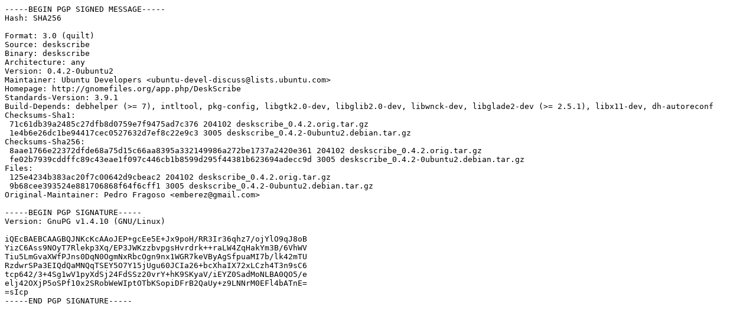

--- FILE ---
content_type: text/prs.lines.tag
request_url: http://old-releases.ubuntu.com/ubuntu/pool/universe/d/deskscribe/deskscribe_0.4.2-0ubuntu2.dsc
body_size: 1563
content:
-----BEGIN PGP SIGNED MESSAGE-----
Hash: SHA256

Format: 3.0 (quilt)
Source: deskscribe
Binary: deskscribe
Architecture: any
Version: 0.4.2-0ubuntu2
Maintainer: Ubuntu Developers <ubuntu-devel-discuss@lists.ubuntu.com>
Homepage: http://gnomefiles.org/app.php/DeskScribe
Standards-Version: 3.9.1
Build-Depends: debhelper (>= 7), intltool, pkg-config, libgtk2.0-dev, libglib2.0-dev, libwnck-dev, libglade2-dev (>= 2.5.1), libx11-dev, dh-autoreconf
Checksums-Sha1: 
 71c61db39a2485c27dfb8d0759e7f9475ad7c376 204102 deskscribe_0.4.2.orig.tar.gz
 1e4b6e26dc1be94417cec0527632d7ef8c22e9c3 3005 deskscribe_0.4.2-0ubuntu2.debian.tar.gz
Checksums-Sha256: 
 8aae1766e22372dfde68a75d15c66aa8395a332149986a272be1737a2420e361 204102 deskscribe_0.4.2.orig.tar.gz
 fe02b7939cddffc89c43eae1f097c446cb1b8599d295f44381b623694adecc9d 3005 deskscribe_0.4.2-0ubuntu2.debian.tar.gz
Files: 
 125e4234b383ac20f7c00642d9cbeac2 204102 deskscribe_0.4.2.orig.tar.gz
 9b68cee393524e881706868f64f6cff1 3005 deskscribe_0.4.2-0ubuntu2.debian.tar.gz
Original-Maintainer: Pedro Fragoso <emberez@gmail.com>

-----BEGIN PGP SIGNATURE-----
Version: GnuPG v1.4.10 (GNU/Linux)

iQEcBAEBCAAGBQJNKcKcAAoJEP+gcEe5E+Jx9poH/RR3Ir36qhz7/ojYlO9qJ8oB
YizC6Ass9NOyT7Rlekp3Xq/EP3JWKzzbvpgsHvrdrk++raLW4ZqHakYm3B/6VhWV
Tiu5LmGvaXWfPJns0DqN0OgmNxRbcOgn9nx1WGR7keVByAgSfpuaMI7b/lk42mTU
RzdwrSPa3EIQdQaMNQqTSEY5O7Y15jUgu60JCIa26+bcXhaIX72xLCzh4T3n9sC6
tcp642/3+4Sg1wV1pyXdSj24FdSSz20vrY+hK9SKyaV/iEYZ0SadMoNLBA0QO5/e
elj42OXjP5oSPf10x2SRobWeWIptOTbKSopiDFrB2QaUy+z9LNNrM0EFl4bATnE=
=sIcp
-----END PGP SIGNATURE-----
